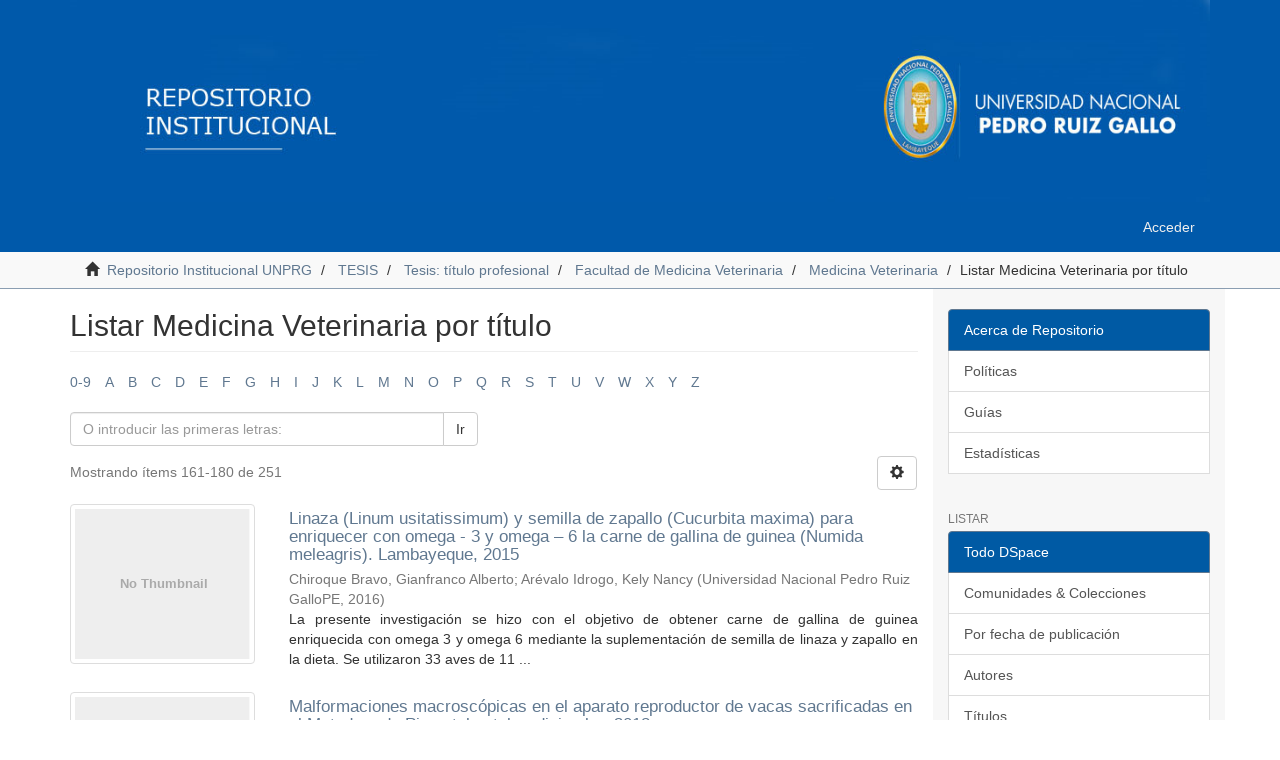

--- FILE ---
content_type: text/html;charset=utf-8
request_url: https://repositorio.unprg.edu.pe/handle/20.500.12893/675/browse?rpp=20&sort_by=1&type=title&etal=-1&starts_with=J&order=ASC
body_size: 9838
content:
<!DOCTYPE html>
            <!--[if lt IE 7]> <html class="no-js lt-ie9 lt-ie8 lt-ie7" lang="en"> <![endif]-->
            <!--[if IE 7]>    <html class="no-js lt-ie9 lt-ie8" lang="en"> <![endif]-->
            <!--[if IE 8]>    <html class="no-js lt-ie9" lang="en"> <![endif]-->
            <!--[if gt IE 8]><!--> <html class="no-js" lang="en"> <!--<![endif]-->
            <head><META http-equiv="Content-Type" content="text/html; charset=UTF-8">
<meta content="text/html; charset=UTF-8" http-equiv="Content-Type">
<meta content="IE=edge,chrome=1" http-equiv="X-UA-Compatible">
<meta content="width=device-width,initial-scale=1" name="viewport">
<link rel="shortcut icon" href="/themes/Mirage2/images/favicon.ico">
<link rel="apple-touch-icon" href="/themes/Mirage2/images/apple-touch-icon.png">
<meta name="Generator" content="DSpace 6.3">
<link href="/themes/Mirage2/styles/main.css" rel="stylesheet">
<link type="application/opensearchdescription+xml" rel="search" href="https://repositorio.unprg.edu.pe:443/open-search/description.xml" title="DSpace">
<script>
                //Clear default text of empty text areas on focus
                function tFocus(element)
                {
                if (element.value == ' '){element.value='';}
                }
                //Clear default text of empty text areas on submit
                function tSubmit(form)
                {
                var defaultedElements = document.getElementsByTagName("textarea");
                for (var i=0; i != defaultedElements.length; i++){
                if (defaultedElements[i].value == ' '){
                defaultedElements[i].value='';}}
                }
                //Disable pressing 'enter' key to submit a form (otherwise pressing 'enter' causes a submission to start over)
                function disableEnterKey(e)
                {
                var key;

                if(window.event)
                key = window.event.keyCode;     //Internet Explorer
                else
                key = e.which;     //Firefox and Netscape

                if(key == 13)  //if "Enter" pressed, then disable!
                return false;
                else
                return true;
                }
            </script><!--[if lt IE 9]>
                <script src="/themes/Mirage2/vendor/html5shiv/dist/html5shiv.js"> </script>
                <script src="/themes/Mirage2/vendor/respond/dest/respond.min.js"> </script>
                <![endif]--><script src="/themes/Mirage2/vendor/modernizr/modernizr.js"> </script>
<title>Listar Medicina Veterinaria por t&iacute;tulo </title>
</head><body>
<header>
<div role="navigation" class="navbar navbar-default navbar-static-top">
<div class="container">
<div class="navbar-header">
<button data-toggle="offcanvas" class="navbar-toggle" type="button"><span class="sr-only">Cambiar navegaci&oacute;n</span><span class="icon-bar"></span><span class="icon-bar"></span><span class="icon-bar"></span></button><a href="/"><img usemap="#escudo" style="display:block;height:auto;max-width:100%;" src="/themes/Mirage2/images/logounprg.png"></a>
<map name="escudo">
<area href="http://www.unprg.edu.pe" coords="700,0,1100,170" shape="rect">
</map>
<div class="navbar-header pull-right visible-xs hidden-sm hidden-md hidden-lg">
<ul class="nav nav-pills pull-left ">
<li>
<form method="get" action="/login" style="display: inline">
<button class="navbar-toggle navbar-link"><b aria-hidden="true" class="visible-xs glyphicon glyphicon-user"></b></button>
</form>
</li>
</ul>
</div>
</div>
<div class="navbar-header pull-right hidden-xs">
<ul class="nav navbar-nav pull-left"></ul>
<ul class="nav navbar-nav pull-left">
<li>
<a href="/login"><span class="hidden-xs">Acceder</span></a>
</li>
</ul>
<button type="button" class="navbar-toggle visible-sm" data-toggle="offcanvas"><span class="sr-only">Cambiar navegaci&oacute;n</span><span class="icon-bar"></span><span class="icon-bar"></span><span class="icon-bar"></span></button>
</div>
</div>
</div>
</header>
<div class="trail-wrapper hidden-print">
<div class="container">
<div class="row">
<div class="col-xs-12">
<div class="breadcrumb dropdown visible-xs">
<a data-toggle="dropdown" class="dropdown-toggle" role="button" href="#" id="trail-dropdown-toggle">Listar Medicina Veterinaria por t&iacute;tulo&nbsp;<b class="caret"></b></a>
<ul aria-labelledby="trail-dropdown-toggle" role="menu" class="dropdown-menu">
<li role="presentation">
<a role="menuitem" href="/"><i aria-hidden="true" class="glyphicon glyphicon-home"></i>&nbsp;
                        Repositorio Institucional UNPRG</a>
</li>
<li role="presentation">
<a role="menuitem" href="/handle/20.500.12893/9152">TESIS</a>
</li>
<li role="presentation">
<a role="menuitem" href="/handle/20.500.12893/632">Tesis: t&iacute;tulo profesional</a>
</li>
<li role="presentation">
<a role="menuitem" href="/handle/20.500.12893/646">Facultad de Medicina Veterinaria</a>
</li>
<li role="presentation">
<a role="menuitem" href="/handle/20.500.12893/675">Medicina Veterinaria</a>
</li>
<li role="presentation" class="disabled">
<a href="#" role="menuitem">Listar Medicina Veterinaria por t&iacute;tulo</a>
</li>
</ul>
</div>
<ul class="breadcrumb hidden-xs">
<li>
<i aria-hidden="true" class="glyphicon glyphicon-home"></i>&nbsp;
            <a href="/">Repositorio Institucional UNPRG</a>
</li>
<li>
<a href="/handle/20.500.12893/9152">TESIS</a>
</li>
<li>
<a href="/handle/20.500.12893/632">Tesis: t&iacute;tulo profesional</a>
</li>
<li>
<a href="/handle/20.500.12893/646">Facultad de Medicina Veterinaria</a>
</li>
<li>
<a href="/handle/20.500.12893/675">Medicina Veterinaria</a>
</li>
<li class="active">Listar Medicina Veterinaria por t&iacute;tulo</li>
</ul>
</div>
</div>
</div>
</div>
<div class="hidden" id="no-js-warning-wrapper">
<div id="no-js-warning">
<div class="notice failure">JavaScript is disabled for your browser. Some features of this site may not work without it.</div>
</div>
</div>
<div class="container" id="main-container">
<div class="row row-offcanvas row-offcanvas-right">
<div class="horizontal-slider clearfix">
<div class="col-xs-12 col-sm-12 col-md-9 main-content">
<div style="display: none" id="ds-search-option" class="ds-option-set"></div>
<div>
<h2 class="ds-div-head page-header first-page-header">Listar Medicina Veterinaria por t&iacute;tulo </h2>
<div id="aspect_artifactbrowser_ConfigurableBrowse_div_browse-by-title" class="ds-static-div primary">
<div class="ds-static-div browse-navigation-wrapper hidden-print">
<form id="aspect_artifactbrowser_ConfigurableBrowse_div_browse-navigation" class="ds-interactive-div secondary navigation" action="browse" method="post" onsubmit="javascript:tSubmit(this);">
<div class="ds-static-div row">
<div class="ds-static-div col-xs-4 col-sm-12">
<select class="ds-select-field form-control alphabet-select visible-xs alphabet-select visible-xs" name=""><option value="browse?rpp=20&amp;etal=-1&amp;sort_by=1&amp;type=title&amp;starts_with=0&amp;order=ASC">0-9</option><option value="browse?rpp=20&amp;etal=-1&amp;sort_by=1&amp;type=title&amp;starts_with=A&amp;order=ASC">A</option><option value="browse?rpp=20&amp;etal=-1&amp;sort_by=1&amp;type=title&amp;starts_with=B&amp;order=ASC">B</option><option value="browse?rpp=20&amp;etal=-1&amp;sort_by=1&amp;type=title&amp;starts_with=C&amp;order=ASC">C</option><option value="browse?rpp=20&amp;etal=-1&amp;sort_by=1&amp;type=title&amp;starts_with=D&amp;order=ASC">D</option><option value="browse?rpp=20&amp;etal=-1&amp;sort_by=1&amp;type=title&amp;starts_with=E&amp;order=ASC">E</option><option value="browse?rpp=20&amp;etal=-1&amp;sort_by=1&amp;type=title&amp;starts_with=F&amp;order=ASC">F</option><option value="browse?rpp=20&amp;etal=-1&amp;sort_by=1&amp;type=title&amp;starts_with=G&amp;order=ASC">G</option><option value="browse?rpp=20&amp;etal=-1&amp;sort_by=1&amp;type=title&amp;starts_with=H&amp;order=ASC">H</option><option value="browse?rpp=20&amp;etal=-1&amp;sort_by=1&amp;type=title&amp;starts_with=I&amp;order=ASC">I</option><option value="browse?rpp=20&amp;etal=-1&amp;sort_by=1&amp;type=title&amp;starts_with=J&amp;order=ASC">J</option><option value="browse?rpp=20&amp;etal=-1&amp;sort_by=1&amp;type=title&amp;starts_with=K&amp;order=ASC">K</option><option value="browse?rpp=20&amp;etal=-1&amp;sort_by=1&amp;type=title&amp;starts_with=L&amp;order=ASC">L</option><option value="browse?rpp=20&amp;etal=-1&amp;sort_by=1&amp;type=title&amp;starts_with=M&amp;order=ASC">M</option><option value="browse?rpp=20&amp;etal=-1&amp;sort_by=1&amp;type=title&amp;starts_with=N&amp;order=ASC">N</option><option value="browse?rpp=20&amp;etal=-1&amp;sort_by=1&amp;type=title&amp;starts_with=O&amp;order=ASC">O</option><option value="browse?rpp=20&amp;etal=-1&amp;sort_by=1&amp;type=title&amp;starts_with=P&amp;order=ASC">P</option><option value="browse?rpp=20&amp;etal=-1&amp;sort_by=1&amp;type=title&amp;starts_with=Q&amp;order=ASC">Q</option><option value="browse?rpp=20&amp;etal=-1&amp;sort_by=1&amp;type=title&amp;starts_with=R&amp;order=ASC">R</option><option value="browse?rpp=20&amp;etal=-1&amp;sort_by=1&amp;type=title&amp;starts_with=S&amp;order=ASC">S</option><option value="browse?rpp=20&amp;etal=-1&amp;sort_by=1&amp;type=title&amp;starts_with=T&amp;order=ASC">T</option><option value="browse?rpp=20&amp;etal=-1&amp;sort_by=1&amp;type=title&amp;starts_with=U&amp;order=ASC">U</option><option value="browse?rpp=20&amp;etal=-1&amp;sort_by=1&amp;type=title&amp;starts_with=V&amp;order=ASC">V</option><option value="browse?rpp=20&amp;etal=-1&amp;sort_by=1&amp;type=title&amp;starts_with=W&amp;order=ASC">W</option><option value="browse?rpp=20&amp;etal=-1&amp;sort_by=1&amp;type=title&amp;starts_with=X&amp;order=ASC">X</option><option value="browse?rpp=20&amp;etal=-1&amp;sort_by=1&amp;type=title&amp;starts_with=Y&amp;order=ASC">Y</option><option value="browse?rpp=20&amp;etal=-1&amp;sort_by=1&amp;type=title&amp;starts_with=Z&amp;order=ASC">Z</option></select>
<ul id="aspect_artifactbrowser_ConfigurableBrowse_list_jump-list" class="ds-simple-list alphabet list-inline hidden-xs">
<li class="ds-simple-list-item">
<a href="browse?rpp=20&etal=-1&sort_by=1&type=title&starts_with=0&order=ASC">0-9</a>
</li>
<li class="ds-simple-list-item">
<a href="browse?rpp=20&etal=-1&sort_by=1&type=title&starts_with=A&order=ASC">A</a>
</li>
<li class="ds-simple-list-item">
<a href="browse?rpp=20&etal=-1&sort_by=1&type=title&starts_with=B&order=ASC">B</a>
</li>
<li class="ds-simple-list-item">
<a href="browse?rpp=20&etal=-1&sort_by=1&type=title&starts_with=C&order=ASC">C</a>
</li>
<li class="ds-simple-list-item">
<a href="browse?rpp=20&etal=-1&sort_by=1&type=title&starts_with=D&order=ASC">D</a>
</li>
<li class="ds-simple-list-item">
<a href="browse?rpp=20&etal=-1&sort_by=1&type=title&starts_with=E&order=ASC">E</a>
</li>
<li class="ds-simple-list-item">
<a href="browse?rpp=20&etal=-1&sort_by=1&type=title&starts_with=F&order=ASC">F</a>
</li>
<li class="ds-simple-list-item">
<a href="browse?rpp=20&etal=-1&sort_by=1&type=title&starts_with=G&order=ASC">G</a>
</li>
<li class="ds-simple-list-item">
<a href="browse?rpp=20&etal=-1&sort_by=1&type=title&starts_with=H&order=ASC">H</a>
</li>
<li class="ds-simple-list-item">
<a href="browse?rpp=20&etal=-1&sort_by=1&type=title&starts_with=I&order=ASC">I</a>
</li>
<li class="ds-simple-list-item">
<a href="browse?rpp=20&etal=-1&sort_by=1&type=title&starts_with=J&order=ASC">J</a>
</li>
<li class="ds-simple-list-item">
<a href="browse?rpp=20&etal=-1&sort_by=1&type=title&starts_with=K&order=ASC">K</a>
</li>
<li class="ds-simple-list-item">
<a href="browse?rpp=20&etal=-1&sort_by=1&type=title&starts_with=L&order=ASC">L</a>
</li>
<li class="ds-simple-list-item">
<a href="browse?rpp=20&etal=-1&sort_by=1&type=title&starts_with=M&order=ASC">M</a>
</li>
<li class="ds-simple-list-item">
<a href="browse?rpp=20&etal=-1&sort_by=1&type=title&starts_with=N&order=ASC">N</a>
</li>
<li class="ds-simple-list-item">
<a href="browse?rpp=20&etal=-1&sort_by=1&type=title&starts_with=O&order=ASC">O</a>
</li>
<li class="ds-simple-list-item">
<a href="browse?rpp=20&etal=-1&sort_by=1&type=title&starts_with=P&order=ASC">P</a>
</li>
<li class="ds-simple-list-item">
<a href="browse?rpp=20&etal=-1&sort_by=1&type=title&starts_with=Q&order=ASC">Q</a>
</li>
<li class="ds-simple-list-item">
<a href="browse?rpp=20&etal=-1&sort_by=1&type=title&starts_with=R&order=ASC">R</a>
</li>
<li class="ds-simple-list-item">
<a href="browse?rpp=20&etal=-1&sort_by=1&type=title&starts_with=S&order=ASC">S</a>
</li>
<li class="ds-simple-list-item">
<a href="browse?rpp=20&etal=-1&sort_by=1&type=title&starts_with=T&order=ASC">T</a>
</li>
<li class="ds-simple-list-item">
<a href="browse?rpp=20&etal=-1&sort_by=1&type=title&starts_with=U&order=ASC">U</a>
</li>
<li class="ds-simple-list-item">
<a href="browse?rpp=20&etal=-1&sort_by=1&type=title&starts_with=V&order=ASC">V</a>
</li>
<li class="ds-simple-list-item">
<a href="browse?rpp=20&etal=-1&sort_by=1&type=title&starts_with=W&order=ASC">W</a>
</li>
<li class="ds-simple-list-item">
<a href="browse?rpp=20&etal=-1&sort_by=1&type=title&starts_with=X&order=ASC">X</a>
</li>
<li class="ds-simple-list-item">
<a href="browse?rpp=20&etal=-1&sort_by=1&type=title&starts_with=Y&order=ASC">Y</a>
</li>
<li class="ds-simple-list-item">
<a href="browse?rpp=20&etal=-1&sort_by=1&type=title&starts_with=Z&order=ASC">Z</a>
</li>
</ul>
</div>
<div class="ds-static-div col-xs-8 col-sm-12">
<div class="row">
<div class="col-xs-12 col-sm-6">
<p class="input-group">
<input id="aspect_artifactbrowser_ConfigurableBrowse_field_starts_with" class="ds-hidden-field form-control" name="starts_with" type="hidden" value="J" title="untranslated"><span class="input-group-btn"></span>
</p>
</div>
</div>
<div class="row">
<div class="col-xs-12 col-sm-6">
<p class="input-group">
<input id="aspect_artifactbrowser_ConfigurableBrowse_field_starts_with" class="ds-text-field form-control" placeholder="O introducir las primeras letras:" name="starts_with" type="text" value="" title="Listar &iacute;tems que empiezan con estas letras"><span class="input-group-btn"><button id="aspect_artifactbrowser_ConfigurableBrowse_field_submit" class="ds-button-field btn btn-default" name="submit" type="submit">Ir</button></span>
</p>
</div>
</div>
</div>
</div>
</form>
</div>
<form id="aspect_artifactbrowser_ConfigurableBrowse_div_browse-controls" class="ds-interactive-div browse controls hidden" action="browse?resetOffset=true" method="post" onsubmit="javascript:tSubmit(this);">
<p class="text-center text-muted">
<input id="aspect_artifactbrowser_ConfigurableBrowse_field_type" class="ds-hidden-field form-control" name="type" type="hidden" value="title">
</p>
<div class="row">
<div class="col-xs-12 col-sm-6">
<p class="input-group">
<input id="aspect_artifactbrowser_ConfigurableBrowse_field_starts_with" class="ds-hidden-field form-control" name="starts_with" type="hidden" value="J" title="untranslated"><span class="input-group-btn"></span>
</p>
</div>
</div>
<p class="text-center text-muted">Ordenar por:</p>
<p class="text-center text-muted">
<select id="aspect_artifactbrowser_ConfigurableBrowse_field_sort_by" class="ds-select-field form-control" name="sort_by"><option value="1" selected>t&iacute;tulo</option><option value="2">fecha de publicaci&oacute;n</option><option value="3">fecha de env&iacute;o</option></select>
</p>
<p class="text-center text-muted">Orden:</p>
<p class="text-center text-muted">
<select id="aspect_artifactbrowser_ConfigurableBrowse_field_order" class="ds-select-field form-control" name="order"><option value="ASC" selected>ascendente</option><option value="DESC">descendente</option></select>
</p>
<p class="text-center text-muted">Resultados:</p>
<p class="text-center text-muted">
<select id="aspect_artifactbrowser_ConfigurableBrowse_field_rpp" class="ds-select-field form-control" name="rpp"><option value="5">5</option><option value="10">10</option><option value="20" selected>20</option><option value="40">40</option><option value="60">60</option><option value="80">80</option><option value="100">100</option></select>
</p>
<p class="text-center text-muted">
<button id="aspect_artifactbrowser_ConfigurableBrowse_field_update" class="ds-button-field btn btn-default" name="update" type="submit">Modificar</button>
</p>
</form>
<div class="pagination-simple clearfix top">
<div class="row">
<div class="col-xs-10">
<p class="pagination-info">Mostrando &iacute;tems 161-180 de 251</p>
</div>
<div class="col-xs-2">
<div class="btn-group sort-options-menu pull-right">
<button data-toggle="dropdown" class="btn btn-default dropdown-toggle"><span aria-hidden="true" class="glyphicon glyphicon-cog"></span></button>
<ul role="menu" class="dropdown-menu pull-right">
<li class="dropdown-header"></li>
<li>
<a data-name="sort_by" data-returnvalue="1" href="#"><span aria-hidden="true" class="glyphicon glyphicon-ok btn-xs active"></span>t&iacute;tulo</a>
</li>
<li>
<a data-name="sort_by" data-returnvalue="2" href="#"><span aria-hidden="true" class="glyphicon glyphicon-ok btn-xs invisible"></span>fecha de publicaci&oacute;n</a>
</li>
<li>
<a data-name="sort_by" data-returnvalue="3" href="#"><span aria-hidden="true" class="glyphicon glyphicon-ok btn-xs invisible"></span>fecha de env&iacute;o</a>
</li>
<li class="divider"></li>
<li class="dropdown-header"></li>
<li>
<a data-name="order" data-returnvalue="ASC" href="#"><span aria-hidden="true" class="glyphicon glyphicon-ok btn-xs active"></span>ascendente</a>
</li>
<li>
<a data-name="order" data-returnvalue="DESC" href="#"><span aria-hidden="true" class="glyphicon glyphicon-ok btn-xs invisible"></span>descendente</a>
</li>
<li class="divider"></li>
<li class="dropdown-header"></li>
<li>
<a data-name="rpp" data-returnvalue="5" href="#"><span aria-hidden="true" class="glyphicon glyphicon-ok btn-xs invisible"></span>5</a>
</li>
<li>
<a data-name="rpp" data-returnvalue="10" href="#"><span aria-hidden="true" class="glyphicon glyphicon-ok btn-xs invisible"></span>10</a>
</li>
<li>
<a data-name="rpp" data-returnvalue="20" href="#"><span aria-hidden="true" class="glyphicon glyphicon-ok btn-xs active"></span>20</a>
</li>
<li>
<a data-name="rpp" data-returnvalue="40" href="#"><span aria-hidden="true" class="glyphicon glyphicon-ok btn-xs invisible"></span>40</a>
</li>
<li>
<a data-name="rpp" data-returnvalue="60" href="#"><span aria-hidden="true" class="glyphicon glyphicon-ok btn-xs invisible"></span>60</a>
</li>
<li>
<a data-name="rpp" data-returnvalue="80" href="#"><span aria-hidden="true" class="glyphicon glyphicon-ok btn-xs invisible"></span>80</a>
</li>
<li>
<a data-name="rpp" data-returnvalue="100" href="#"><span aria-hidden="true" class="glyphicon glyphicon-ok btn-xs invisible"></span>100</a>
</li>
</ul>
</div>
</div>
</div>
</div>
<ul class="ds-artifact-list list-unstyled"></ul>
<div id="aspect_artifactbrowser_ConfigurableBrowse_div_browse-by-title-results" class="ds-static-div primary">
<ul class="ds-artifact-list list-unstyled">
<!-- External Metadata URL: cocoon://metadata/handle/20.500.12893/8885/mets.xml?sections=dmdSec,fileSec&fileGrpTypes=THUMBNAIL-->
<li class="ds-artifact-item odd">
<div class="item-wrapper row">
<div class="col-sm-3 hidden-xs">
<div class="thumbnail artifact-preview">
<a href="/handle/20.500.12893/8885" class="image-link"><img alt="Thumbnail" class="img-thumbnail" data-src="holder.js/100%x160/text:No Thumbnail"></a>
</div>
</div>
<div class="col-sm-9">
<div class="artifact-description">
<h4 class="artifact-title">
<a href="/handle/20.500.12893/8885">Linaza (Linum usitatissimum) y semilla de zapallo (Cucurbita maxima) para enriquecer con omega - 3 y omega &ndash; 6 la carne de gallina de guinea (Numida meleagris). Lambayeque, 2015</a><span class="Z3988" title="ctx_ver=Z39.88-2004&amp;rft_val_fmt=info%3Aofi%2Ffmt%3Akev%3Amtx%3Adc&amp;rft_id=https%3A%2F%2Fhdl.handle.net%2F20.500.12893%2F8885&amp;rfr_id=info%3Asid%2Fdspace.org%3Arepository&amp;rft.degree=M%C3%A9dico+%28a%29+Veterinario+%28a%29&amp;rft.degree=Universidad+Nacional+Pedro+Ruiz+Gallo.+Facultad+de+Medicina+Veterinaria&amp;rft.degree=Medicina+Veterinaria">
                    ﻿ 
                </span>
</h4>
<div class="artifact-info">
<span class="author h4"><small><span>Chiroque Bravo, Gianfranco Alberto</span>; <span>Ar&eacute;valo Idrogo, Kely Nancy</span></small></span> <span class="publisher-date h4"><small>(<span class="publisher">Universidad Nacional Pedro Ruiz GalloPE</span>, <span class="date">2016</span>)</small></span>
</div>
<div class="artifact-abstract">La presente investigaci&oacute;n se hizo con el objetivo de obtener carne de gallina de guinea enriquecida con omega 3 y omega 6 mediante la suplementaci&oacute;n de semilla de linaza y zapallo en la dieta. Se utilizaron 33 aves de 11 ...</div>
</div>
</div>
</div>
</li>
<!-- External Metadata URL: cocoon://metadata/handle/20.500.12893/12137/mets.xml?sections=dmdSec,fileSec&fileGrpTypes=THUMBNAIL-->
<li class="ds-artifact-item even">
<div class="item-wrapper row">
<div class="col-sm-3 hidden-xs">
<div class="thumbnail artifact-preview">
<a href="/handle/20.500.12893/12137" class="image-link"><img alt="Thumbnail" class="img-thumbnail" data-src="holder.js/100%x160/text:No Thumbnail"></a>
</div>
</div>
<div class="col-sm-9">
<div class="artifact-description">
<h4 class="artifact-title">
<a href="/handle/20.500.12893/12137">Malformaciones macrosc&oacute;picas en el aparato reproductor de vacas sacrificadas en el Matadero de Pimentel octubre diciembre 2018</a><span class="Z3988" title="ctx_ver=Z39.88-2004&amp;rft_val_fmt=info%3Aofi%2Ffmt%3Akev%3Amtx%3Adc&amp;rft_id=https%3A%2F%2Fhdl.handle.net%2F20.500.12893%2F12137&amp;rfr_id=info%3Asid%2Fdspace.org%3Arepository&amp;rft.degree=Medico+Veterinario&amp;rft.degree=Universidad+Nacional+Pedro+Ruiz+Gallo.+Facultad+de+Medicina+Veterinaria&amp;rft.degree=Medicina+Veterinaria&amp;rft.author=16592936&amp;rft.advisor=16724468&amp;rft.advisor=https%3A%2F%2Forcid.org%2F0000-0002-2395-729X">
                    ﻿ 
                </span>
</h4>
<div class="artifact-info">
<span class="author h4"><small><span>Castro Garc&iacute;a, Ulises</span></small></span> <span class="publisher-date h4"><small>(<span class="publisher">Universidad Nacional Pedro Ruiz GalloPE</span>, <span class="date">2023-06-13</span>)</small></span>
</div>
<div class="artifact-abstract">El presente estudio se realiz&oacute; con el objetivo de Reconocer las malformaciones&#13;
macrosc&oacute;picas en el aparato reproductor de las vacas sacrificadas en el Matadero de&#13;
Pimentel. El estudio se llev&oacute; a cabo en el matadero de ...</div>
</div>
</div>
</div>
</li>
<!-- External Metadata URL: cocoon://metadata/handle/20.500.12893/78/mets.xml?sections=dmdSec,fileSec&fileGrpTypes=THUMBNAIL-->
<li class="ds-artifact-item odd">
<div class="item-wrapper row">
<div class="col-sm-3 hidden-xs">
<div class="thumbnail artifact-preview">
<a href="/handle/20.500.12893/78" class="image-link"><img alt="Thumbnail" class="img-thumbnail" data-src="holder.js/100%x160/text:No Thumbnail"></a>
</div>
</div>
<div class="col-sm-9">
<div class="artifact-description">
<h4 class="artifact-title">
<a href="/handle/20.500.12893/78">Manejo de perros en las pr&aacute;cticas de estudio en la formaci&oacute;n profesional del futuro m&eacute;dico veterinario de la Facultad de Medicina Veterinaria - Universidad Nacional "Pedro Ru&iacute;z Gallo" de Lambayeque" - 2014</a><span class="Z3988" title="ctx_ver=Z39.88-2004&amp;rft_val_fmt=info%3Aofi%2Ffmt%3Akev%3Amtx%3Adc&amp;rft_id=BC-TES-3710&amp;rft_id=https%3A%2F%2Fhdl.handle.net%2F20.500.12893%2F78&amp;rfr_id=info%3Asid%2Fdspace.org%3Arepository&amp;rft.degree=M%C3%A9dico+Veterinario&amp;rft.degree=Universidad+Nacional+Pedro+Ruiz+Gallo.+Facultad+de+Medicina+Veterinaria&amp;rft.degree=Medicina+Veterinaria">
                    ﻿ 
                </span>
</h4>
<div class="artifact-info">
<span class="author h4"><small><span>Herrera P&eacute;rez, Joseph Wilder</span></small></span> <span class="publisher-date h4"><small>(<span class="publisher">Universidad Nacional Pedro Ruiz GalloPE</span>, <span class="date">2015</span>)</small></span>
</div>
<div class="artifact-abstract">El presente trabajo de investigaci&oacute;n se realiz&oacute;, con el objetivo de determinar c&oacute;mo es el manejo de los perros en las pr&aacute;cticas de estudio forroaci&oacute;n del futuro M&eacute;dico Veterinario en la facultad de medicina veterinaria de ...</div>
</div>
</div>
</div>
</li>
<!-- External Metadata URL: cocoon://metadata/handle/20.500.12893/942/mets.xml?sections=dmdSec,fileSec&fileGrpTypes=THUMBNAIL-->
<li class="ds-artifact-item even">
<div class="item-wrapper row">
<div class="col-sm-3 hidden-xs">
<div class="thumbnail artifact-preview">
<a href="/handle/20.500.12893/942" class="image-link"><img alt="Thumbnail" class="img-thumbnail" data-src="holder.js/100%x160/text:No Thumbnail"></a>
</div>
</div>
<div class="col-sm-9">
<div class="artifact-description">
<h4 class="artifact-title">
<a href="/handle/20.500.12893/942">Nivel de conocimiento en Reanimaci&oacute;n Cardiopulmonar B&aacute;sica en Policias - Chiclayo - Noviembre 2016 - Febrero 2017</a><span class="Z3988" title="ctx_ver=Z39.88-2004&amp;rft_val_fmt=info%3Aofi%2Ffmt%3Akev%3Amtx%3Adc&amp;rft_id=https%3A%2F%2Fhdl.handle.net%2F20.500.12893%2F942&amp;rfr_id=info%3Asid%2Fdspace.org%3Arepository&amp;rft.degree=M%C3%A9dico+Cirujano&amp;rft.degree=Universidad+Nacional+Pedro+Ruiz+Gallo.+Facultad+de+Medicina+Humana&amp;rft.degree=Medicina+Humana">
                    ﻿ 
                </span>
</h4>
<div class="artifact-info">
<span class="author h4"><small><span>Hinostroza Huaman, Alex</span>; <span>Herrera Cercado, Luis</span></small></span> <span class="publisher-date h4"><small>(<span class="publisher">Universidad Nacional Pedro Ruiz GalloPE</span>, <span class="date">2017-03-28</span>)</small></span>
</div>
<div class="artifact-abstract">OBJETIVO: La presente investigaci&oacute;n fue valorar el nivel de conocimientos en reanimaci&oacute;n cardiopulmonar b&aacute;sica (RCPB) paducativa. MATERIAL Y METODOS: Estudio prospectivo, longitudinal en 150 polic&iacute;as del servicio de Radio ...</div>
</div>
</div>
</div>
</li>
<!-- External Metadata URL: cocoon://metadata/handle/20.500.12893/14590/mets.xml?sections=dmdSec,fileSec&fileGrpTypes=THUMBNAIL-->
<li class="ds-artifact-item odd">
<div class="item-wrapper row">
<div class="col-sm-3 hidden-xs">
<div class="thumbnail artifact-preview">
<a href="/handle/20.500.12893/14590" class="image-link"><img alt="Thumbnail" class="img-thumbnail" data-src="holder.js/100%x160/text:No Thumbnail"></a>
</div>
</div>
<div class="col-sm-9">
<div class="artifact-description">
<h4 class="artifact-title">
<a href="/handle/20.500.12893/14590">Nivel de conocimientos y actitudes en la asistencia m&eacute;dica sobre el manejo del dolor postquir&uacute;rgico de perros del  distrito de Chiclayo 2023</a><span class="Z3988" title="ctx_ver=Z39.88-2004&amp;rft_val_fmt=info%3Aofi%2Ffmt%3Akev%3Amtx%3Adc&amp;rft_id=https%3A%2F%2Fhdl.handle.net%2F20.500.12893%2F14590&amp;rfr_id=info%3Asid%2Fdspace.org%3Arepository&amp;rft.degree=M%C3%A9dica+Veterinaria&amp;rft.degree=Universidad+Nacional+Pedro+Ruiz+Gallo+-+Facultad+de+Medicina+Veterinaria&amp;rft.degree=Medicina+Veterinaria&amp;rft.author=76858331&amp;rft.advisor=16533586">
                    ﻿ 
                </span>
</h4>
<div class="artifact-info">
<span class="author h4"><small><span>Kayajuis Cruz, Judith Johana</span></small></span> <span class="publisher-date h4"><small>(<span class="publisher">Universidad Nacional Pedro Ruiz GalloPE</span>, <span class="date">2025-02-16</span>)</small></span>
</div>
<div class="artifact-abstract">El dolor posquir&uacute;rgico es una respuesta dolorosa tras una cirug&iacute;a, causada por lesiones&#13;
en tejidos, inflamaci&oacute;n o la reparaci&oacute;n de estructuras. Es fundamental que los veterinarios&#13;
manejen adecuadamente este dolor para ...</div>
</div>
</div>
</div>
</li>
<!-- External Metadata URL: cocoon://metadata/handle/20.500.12893/2552/mets.xml?sections=dmdSec,fileSec&fileGrpTypes=THUMBNAIL-->
<li class="ds-artifact-item even">
<div class="item-wrapper row">
<div class="col-sm-3 hidden-xs">
<div class="thumbnail artifact-preview">
<a href="/handle/20.500.12893/2552" class="image-link"><img alt="Thumbnail" class="img-thumbnail" data-src="holder.js/100%x160/text:No Thumbnail"></a>
</div>
</div>
<div class="col-sm-9">
<div class="artifact-description">
<h4 class="artifact-title">
<a href="/handle/20.500.12893/2552">Niveles de F&oacute;sforo en Suero y su Relaci&oacute;n  con la Producci&oacute;n Lechera en Vacas del Caser&iacute;o &ldquo;El Gallito&rdquo;, Distrito de San Jos&eacute;, Provincia de Lambayeque</a><span class="Z3988" title="ctx_ver=Z39.88-2004&amp;rft_val_fmt=info%3Aofi%2Ffmt%3Akev%3Amtx%3Adc&amp;rft_id=https%3A%2F%2Fhdl.handle.net%2F20.500.12893%2F2552&amp;rfr_id=info%3Asid%2Fdspace.org%3Arepository&amp;rft.degree=M%C3%A9dico+Veterinario&amp;rft.degree=Universidad+Nacional+Pedro+Ruiz+Gallo.+Facultad+de+Medicina+Veterinaria&amp;rft.degree=Veterinaria">
                    ﻿ 
                </span>
</h4>
<div class="artifact-info">
<span class="author h4"><small><span>V&aacute;squez Mora, Kelly Melva</span></small></span> <span class="publisher-date h4"><small>(<span class="publisher">Universidad Nacional Pedro Ruiz GalloPE</span>, <span class="date">2018</span>)</small></span>
</div>
<div class="artifact-abstract">El presente estudio se realiz&oacute; con la finalidad de determinar el f&oacute;sforo s&eacute;rico y&#13;
su relaci&oacute;n con el nivel de producci&oacute;n de leche en vacas del centro poblado &ldquo;El&#13;
Gallito&rdquo;, distrito de San Jos&eacute;, Provincia de Lambayeque, ...</div>
</div>
</div>
</div>
</li>
<!-- External Metadata URL: cocoon://metadata/handle/20.500.12893/545/mets.xml?sections=dmdSec,fileSec&fileGrpTypes=THUMBNAIL-->
<li class="ds-artifact-item odd">
<div class="item-wrapper row">
<div class="col-sm-3 hidden-xs">
<div class="thumbnail artifact-preview">
<a href="/handle/20.500.12893/545" class="image-link"><img alt="Thumbnail" class="img-thumbnail" data-src="holder.js/100%x160/text:No Thumbnail"></a>
</div>
</div>
<div class="col-sm-9">
<div class="artifact-description">
<h4 class="artifact-title">
<a href="/handle/20.500.12893/545">Niveles de harina de pituca (Colocasia esculenta) en raciones de crecimiento - engorde en cuyes criollos (Cavia porcellus)</a><span class="Z3988" title="ctx_ver=Z39.88-2004&amp;rft_val_fmt=info%3Aofi%2Ffmt%3Akev%3Amtx%3Adc&amp;rft_id=BC-TES-4521&amp;rft_id=https%3A%2F%2Fhdl.handle.net%2F20.500.12893%2F545&amp;rfr_id=info%3Asid%2Fdspace.org%3Arepository&amp;rft.degree=M%C3%A9dico+Veterinario&amp;rft.degree=Universidad+Nacional+Pedro+Ruiz+Gallo.+Facultad+de+Medicina+Veterinaria&amp;rft.degree=Medicina+Veterinaria">
                    ﻿ 
                </span>
</h4>
<div class="artifact-info">
<span class="author h4"><small><span>Perales Fern&aacute;ndez, Kendy Nataly</span></small></span> <span class="publisher-date h4"><small>(<span class="publisher">Universidad Nacional Pedro Ruiz GalloPE</span>, <span class="date">2016</span>)</small></span>
</div>
<div class="artifact-abstract">En un sistema de crianza familiar, situado en la ciudad de San Luis de Lucma, 60 cuyes criollos destetados de 21 d&iacute;as de edad, con un peso promedio inicial 309.48 gr, estad&iacute;sticamente homog&eacute;neos, fueron empleados para ...</div>
</div>
</div>
</div>
</li>
<!-- External Metadata URL: cocoon://metadata/handle/20.500.12893/3471/mets.xml?sections=dmdSec,fileSec&fileGrpTypes=THUMBNAIL-->
<li class="ds-artifact-item even">
<div class="item-wrapper row">
<div class="col-sm-3 hidden-xs">
<div class="thumbnail artifact-preview">
<a href="/handle/20.500.12893/3471" class="image-link"><img alt="Thumbnail" class="img-thumbnail" data-src="holder.js/100%x160/text:No Thumbnail"></a>
</div>
</div>
<div class="col-sm-9">
<div class="artifact-description">
<h4 class="artifact-title">
<a href="/handle/20.500.12893/3471">Niveles s&eacute;ricos de Ca y P en ganado bovino lechero criado extensivamente en el caser&iacute;o el Progreso Distrito de Jayanca.</a><span class="Z3988" title="ctx_ver=Z39.88-2004&amp;rft_val_fmt=info%3Aofi%2Ffmt%3Akev%3Amtx%3Adc&amp;rft_id=https%3A%2F%2Fhdl.handle.net%2F20.500.12893%2F3471&amp;rfr_id=info%3Asid%2Fdspace.org%3Arepository&amp;rft.degree=M%C3%A9dico+Veterinaria&amp;rft.degree=Universidad+Nacional+Pedro+Ruiz+Gallo.+Facultad+de+Medicina+Veterinaria&amp;rft.degree=Medicina+Veterinaria">
                    ﻿ 
                </span>
</h4>
<div class="artifact-info">
<span class="author h4"><small><span>Ruiz Peralta, Delia</span></small></span> <span class="publisher-date h4"><small>(<span class="publisher">Universidad Nacional Pedro Ruiz GalloPE</span>, <span class="date">2019</span>)</small></span>
</div>
<div class="artifact-abstract">Con el objetivo de determinar los niveles s&eacute;ricos de Ca y P en ganado bovino lechero criado&#13;
extensivamente en el caser&iacute;o el progreso Distrito de Jayanca, considerando la edad, raza,&#13;
n&uacute;mero de partos y tercio de producci&oacute;n, ...</div>
</div>
</div>
</div>
</li>
<!-- External Metadata URL: cocoon://metadata/handle/20.500.12893/10840/mets.xml?sections=dmdSec,fileSec&fileGrpTypes=THUMBNAIL-->
<li class="ds-artifact-item odd">
<div class="item-wrapper row">
<div class="col-sm-3 hidden-xs">
<div class="thumbnail artifact-preview">
<a href="/handle/20.500.12893/10840" class="image-link"><img alt="Thumbnail" class="img-thumbnail" data-src="holder.js/100%x160/text:No Thumbnail"></a>
</div>
</div>
<div class="col-sm-9">
<div class="artifact-description">
<h4 class="artifact-title">
<a href="/handle/20.500.12893/10840">Niveles s&eacute;ricos de inmunoglobulinas en relaci&oacute;n con la incidencia de neumon&iacute;as, diarreas y ganancia de peso en terneras Holstein. Establo Monteverde &ndash; La Libertad 2018.</a><span class="Z3988" title="ctx_ver=Z39.88-2004&amp;rft_val_fmt=info%3Aofi%2Ffmt%3Akev%3Amtx%3Adc&amp;rft_id=https%3A%2F%2Fhdl.handle.net%2F20.500.12893%2F10840&amp;rfr_id=info%3Asid%2Fdspace.org%3Arepository&amp;rft.degree=Medica+Veterinaria&amp;rft.degree=Universidad+Nacional+Pedro+Ruiz+Gallo.+Facultad+de+Medicina+Veterinaria&amp;rft.degree=Medicina+Veterinaria&amp;rft.author=44131978&amp;rft.advisor=16720594&amp;rft.advisor=Https%3A%2F%2Forcid.org%2F00+00-0001-8826-2758">
                    ﻿ 
                </span>
</h4>
<div class="artifact-info">
<span class="author h4"><small><span>L&oacute;pez Lau Laura de la Francesca</span></small></span> <span class="publisher-date h4"><small>(<span class="publisher">Universidad Nacional Pedro Ruiz GalloPE</span>, <span class="date">2019</span>)</small></span>
</div>
<div class="artifact-abstract">En la b&uacute;squeda de conseguir mejores vacas productoras y reproductoras a una edad m&aacute;s temprana y con unas buenas cr&iacute;as, en el establo lechero Monteverde del distrito de&#13;
Jequetepeque, provincia de Pacasmayo, departamento ...</div>
</div>
</div>
</div>
</li>
<!-- External Metadata URL: cocoon://metadata/handle/20.500.12893/4552/mets.xml?sections=dmdSec,fileSec&fileGrpTypes=THUMBNAIL-->
<li class="ds-artifact-item even">
<div class="item-wrapper row">
<div class="col-sm-3 hidden-xs">
<div class="thumbnail artifact-preview">
<a href="/handle/20.500.12893/4552" class="image-link"><img alt="Thumbnail" class="img-thumbnail" data-src="holder.js/100%x160/text:No Thumbnail"></a>
</div>
</div>
<div class="col-sm-9">
<div class="artifact-description">
<h4 class="artifact-title">
<a href="/handle/20.500.12893/4552">Noni (Morinda citrifolia) en la dieta de pollos de carne en Utcubamba, regi&oacute;n Amazonas</a><span class="Z3988" title="ctx_ver=Z39.88-2004&amp;rft_val_fmt=info%3Aofi%2Ffmt%3Akev%3Amtx%3Adc&amp;rft_id=https%3A%2F%2Fhdl.handle.net%2F20.500.12893%2F4552&amp;rfr_id=info%3Asid%2Fdspace.org%3Arepository&amp;rft.degree=Ingeniero+Zootecnista&amp;rft.degree=Universidad+Nacional+Pedro+Ruiz+Gallo.+Facultad+de+Ingenier%C3%ADa+Zootecnia&amp;rft.degree=Zootecnia">
                    ﻿ 
                </span>
</h4>
<div class="artifact-info">
<span class="author h4"><small><span>Cervera V&aacute;squez, Johan</span></small></span> <span class="publisher-date h4"><small>(<span class="publisher">Universidad Nacional Pedro Ruiz GalloPE</span>, <span class="date">2019-06-21</span>)</small></span>
</div>
<div class="artifact-abstract">Una de las especies vegetales con mayores propiedades nutrac&eacute;uticas es el Noni,&#13;
habi&eacute;ndose desarrollado abundante investigaci&oacute;n para su aplicaci&oacute;n en seres humanos,&#13;
pero es escasa aquella realizada para determinar su ...</div>
</div>
</div>
</div>
</li>
<!-- External Metadata URL: cocoon://metadata/handle/20.500.12893/7912/mets.xml?sections=dmdSec,fileSec&fileGrpTypes=THUMBNAIL-->
<li class="ds-artifact-item odd">
<div class="item-wrapper row">
<div class="col-sm-3 hidden-xs">
<div class="thumbnail artifact-preview">
<a href="/handle/20.500.12893/7912" class="image-link"><img alt="Thumbnail" class="img-thumbnail" data-src="holder.js/100%x160/text:No Thumbnail"></a>
</div>
</div>
<div class="col-sm-9">
<div class="artifact-description">
<h4 class="artifact-title">
<a href="/handle/20.500.12893/7912">Par&aacute;metros hematol&oacute;gicos en equinos (Equus Caballus) pertenecientes a la Asociaci&oacute;n de Criadores y  Propietarios del Caballo Peruano de Paso de Lambayeque</a><span class="Z3988" title="ctx_ver=Z39.88-2004&amp;rft_val_fmt=info%3Aofi%2Ffmt%3Akev%3Amtx%3Adc&amp;rft_id=https%3A%2F%2Fhdl.handle.net%2F20.500.12893%2F7912&amp;rfr_id=info%3Asid%2Fdspace.org%3Arepository&amp;rft.degree=M%C3%A9dica+Veterinaria&amp;rft.degree=Universidad+Nacional+Pedro+Ruiz+Gallo.+Facultad+de+Medicina+Veterinaria&amp;rft.degree=Medicina+Veterinaria">
                    ﻿ 
                </span>
</h4>
<div class="artifact-info">
<span class="author h4"><small><span>Montalv&aacute;n Dami&aacute;n, Paola Antonella</span>; <span>Rojas Risco, Liliana Libertad</span></small></span> <span class="publisher-date h4"><small>(<span class="publisher">Universidad Nacional Pedro Ruiz GalloPE</span>, <span class="date">2019-12-03</span>)</small></span>
</div>
<div class="artifact-abstract">El presente trabajo de investigaci&oacute;n fue ejecutado durante los meses de febrero a mayo del &#13;
a&ntilde;o 2019, con el objetivo de determinar los par&aacute;metros hematol&oacute;gicos en equinos (equus &#13;
caballus) machos y hembras pertenecientes ...</div>
</div>
</div>
</div>
</li>
<!-- External Metadata URL: cocoon://metadata/handle/20.500.12893/8403/mets.xml?sections=dmdSec,fileSec&fileGrpTypes=THUMBNAIL-->
<li class="ds-artifact-item even">
<div class="item-wrapper row">
<div class="col-sm-3 hidden-xs">
<div class="thumbnail artifact-preview">
<a href="/handle/20.500.12893/8403" class="image-link"><img alt="Thumbnail" class="img-thumbnail" data-src="holder.js/100%x160/text:No Thumbnail"></a>
</div>
</div>
<div class="col-sm-9">
<div class="artifact-description">
<h4 class="artifact-title">
<a href="/handle/20.500.12893/8403">Percepci&oacute;n de la poblaci&oacute;n sobre la ilegalidad del tr&aacute;fico, tenencia y uso de subproductos de los animales silvestres en Chiclayo, 2109</a><span class="Z3988" title="ctx_ver=Z39.88-2004&amp;rft_val_fmt=info%3Aofi%2Ffmt%3Akev%3Amtx%3Adc&amp;rft_id=https%3A%2F%2Fhdl.handle.net%2F20.500.12893%2F8403&amp;rfr_id=info%3Asid%2Fdspace.org%3Arepository&amp;rft.degree=M%C3%A9dico+Veterinaria&amp;rft.degree=Universidad+Nacional+Pedro+Ruiz+Gallo.+Facultad+de+Medicina+Veterinaria&amp;rft.degree=Medicina+Veterinaria">
                    ﻿ 
                </span>
</h4>
<div class="artifact-info">
<span class="author h4"><small><span>Burga Pasapera, Jos&eacute; Francisco de Jes&uacute;s</span></small></span> <span class="publisher-date h4"><small>(<span class="publisher">Universidad Nacional Pedro Ruiz GalloPE</span>, <span class="date">2020-03-02</span>)</small></span>
</div>
<div class="artifact-abstract">El presente trabajo de investigaci&oacute;n, fue realizado en la ciudad de Chiclayo, entre agosto y&#13;
diciembre del presente a&ntilde;o. Cuyo objetivo fue establecer la Percepci&oacute;n de la Poblaci&oacute;n sobre&#13;
la Ilegalidad del Tr&aacute;fico, Tenencia ...</div>
</div>
</div>
</div>
</li>
<!-- External Metadata URL: cocoon://metadata/handle/20.500.12893/1265/mets.xml?sections=dmdSec,fileSec&fileGrpTypes=THUMBNAIL-->
<li class="ds-artifact-item odd">
<div class="item-wrapper row">
<div class="col-sm-3 hidden-xs">
<div class="thumbnail artifact-preview">
<a href="/handle/20.500.12893/1265" class="image-link"><img alt="Thumbnail" class="img-thumbnail" data-src="holder.js/100%x160/text:No Thumbnail"></a>
</div>
</div>
<div class="col-sm-9">
<div class="artifact-description">
<h4 class="artifact-title">
<a href="/handle/20.500.12893/1265">Perfil de las Proteinas Sanguineas en Perros Positivos con Ehrlichia Canis Agosto 2015. Febrero 2016, Ciudad de Chiclayo departamento de Lambayeque</a><span class="Z3988" title="ctx_ver=Z39.88-2004&amp;rft_val_fmt=info%3Aofi%2Ffmt%3Akev%3Amtx%3Adc&amp;rft_id=https%3A%2F%2Fhdl.handle.net%2F20.500.12893%2F1265&amp;rfr_id=info%3Asid%2Fdspace.org%3Arepository&amp;rft.degree=M%C3%A9dico+Veterinario&amp;rft.degree=Universidad+Nacional+Pedro+Ruiz+Gallo.+Facultad+de+Medicina+Veterinaria&amp;rft.degree=Medicina+Veterinaria">
                    ﻿ 
                </span>
</h4>
<div class="artifact-info">
<span class="author h4"><small><span>Siad&eacute;n  Paiva, Mireylle  Giset</span></small></span> <span class="publisher-date h4"><small>(<span class="publisher">Universidad Nacional Pedro Ruiz GalloPE</span>, <span class="date">2017-10-13</span>)</small></span>
</div>
<div class="artifact-abstract">La presente investigaci&oacute;n denominada &ldquo;Perfil de las prote&iacute;nas sangu&iacute;neas en perros positivos con Ehrlichia canis, Agosto 2015 &ndash; Febrero 2016, ciudad de Chiclayo, departamento de Lambayeque&rdquo;, se centr&oacute; en corroborar si las ...</div>
</div>
</div>
</div>
</li>
<!-- External Metadata URL: cocoon://metadata/handle/20.500.12893/198/mets.xml?sections=dmdSec,fileSec&fileGrpTypes=THUMBNAIL-->
<li class="ds-artifact-item even">
<div class="item-wrapper row">
<div class="col-sm-3 hidden-xs">
<div class="thumbnail artifact-preview">
<a href="/handle/20.500.12893/198" class="image-link"><img alt="Thumbnail" class="img-thumbnail" data-src="holder.js/100%x160/text:No Thumbnail"></a>
</div>
</div>
<div class="col-sm-9">
<div class="artifact-description">
<h4 class="artifact-title">
<a href="/handle/20.500.12893/198">Perfil enzim&aacute;tico sangu&iacute;neo en perros positivos a Ehrlichiosis canina en el distrito de Chiclayo</a><span class="Z3988" title="ctx_ver=Z39.88-2004&amp;rft_val_fmt=info%3Aofi%2Ffmt%3Akev%3Amtx%3Adc&amp;rft_id=BC-TES-4005&amp;rft_id=https%3A%2F%2Fhdl.handle.net%2F20.500.12893%2F198&amp;rfr_id=info%3Asid%2Fdspace.org%3Arepository&amp;rft.degree=M%C3%A9dico+Veterinario&amp;rft.degree=Universidad+Nacional+Pedro+Ruiz+Gallo.+Facultad+de+Medicina+Veterinaria&amp;rft.degree=Medicina+Veterinaria">
                    ﻿ 
                </span>
</h4>
<div class="artifact-info">
<span class="author h4"><small><span>Garc&iacute;a Fern&aacute;ndez, Yaquilini Roxana</span></small></span> <span class="publisher-date h4"><small>(<span class="publisher">Universidad Nacional Pedro Ruiz GalloPE</span>, <span class="date">2015</span>)</small></span>
</div>
<div class="artifact-abstract">En diferentes centros veterinarios del distrito de Chiclayo, durante el periodo noviembre del 2014 - febrero del 2015, de todos los casos sospechosos a Ehrlichiosis canina se consideraron 77 casos positivos a Ehrlichia ...</div>
</div>
</div>
</div>
</li>
<!-- External Metadata URL: cocoon://metadata/handle/20.500.12893/943/mets.xml?sections=dmdSec,fileSec&fileGrpTypes=THUMBNAIL-->
<li class="ds-artifact-item odd">
<div class="item-wrapper row">
<div class="col-sm-3 hidden-xs">
<div class="thumbnail artifact-preview">
<a href="/handle/20.500.12893/943" class="image-link"><img alt="Thumbnail" class="img-thumbnail" data-src="holder.js/100%x160/text:No Thumbnail"></a>
</div>
</div>
<div class="col-sm-9">
<div class="artifact-description">
<h4 class="artifact-title">
<a href="/handle/20.500.12893/943">Perfil Epidemiol&oacute;gico de Pacientes con Diagnostico de Catarata, Hospital Regional Docente Las Mercedes, Chiclayo - 2015 - 2016</a><span class="Z3988" title="ctx_ver=Z39.88-2004&amp;rft_val_fmt=info%3Aofi%2Ffmt%3Akev%3Amtx%3Adc&amp;rft_id=https%3A%2F%2Fhdl.handle.net%2F20.500.12893%2F943&amp;rfr_id=info%3Asid%2Fdspace.org%3Arepository&amp;rft.degree=M%C3%A9dico+Cirujano&amp;rft.degree=Universidad+Nacional+Pedro+Ruiz+Gallo.+Facultad+de+Medicina+Humana&amp;rft.degree=Medicina+Humana">
                    ﻿ 
                </span>
</h4>
<div class="artifact-info">
<span class="author h4"><small><span>Zamora Suarez, Eyser</span></small></span> <span class="publisher-date h4"><small>(<span class="publisher">Universidad Nacional Pedro Ruiz GalloPE</span>, <span class="date">2017-03-28</span>)</small></span>
</div>
<div class="artifact-abstract">El objetivo de la presente investigaci&oacute;n fue determinar las caracter&iacute;sticas epidemiol&oacute;gicas y cl&iacute;nicas de los pacientes con catarata a fin de determinar c&oacute;mo estos se asocian al desarrollo de cataratas y su impacto en ...</div>
</div>
</div>
</div>
</li>
<!-- External Metadata URL: cocoon://metadata/handle/20.500.12893/12472/mets.xml?sections=dmdSec,fileSec&fileGrpTypes=THUMBNAIL-->
<li class="ds-artifact-item even">
<div class="item-wrapper row">
<div class="col-sm-3 hidden-xs">
<div class="thumbnail artifact-preview">
<a href="/handle/20.500.12893/12472" class="image-link"><img alt="Thumbnail" class="img-thumbnail" data-src="holder.js/100%x160/text:No Thumbnail"></a>
</div>
</div>
<div class="col-sm-9">
<div class="artifact-description">
<h4 class="artifact-title">
<a href="/handle/20.500.12893/12472">Perfil s&eacute;rico mineral en vacas Holstein en etapa de transici&oacute;n y su relaci&oacute;n con las enfermedades de la producci&oacute;n, Chiclayo 2021.</a><span class="Z3988" title="ctx_ver=Z39.88-2004&amp;rft_val_fmt=info%3Aofi%2Ffmt%3Akev%3Amtx%3Adc&amp;rft_id=https%3A%2F%2Fhdl.handle.net%2F20.500.12893%2F12472&amp;rfr_id=info%3Asid%2Fdspace.org%3Arepository&amp;rft.degree=M%C3%A9dico+Veterinario&amp;rft.degree=Universidad+Nacional+Pedro+Ruiz+Gallo+-+Facultad+de+Medicina+Veterinaria&amp;rft.degree=Medicina+Veterinaria&amp;rft.author=76610376&amp;rft.advisor=16524837&amp;rft.advisor=https%3A%2F%2Forcid.org%2F0000-0001-6956-9332">
                    ﻿ 
                </span>
</h4>
<div class="artifact-info">
<span class="author h4"><small><span>Cabrera Diaz, Gerson Lewis</span></small></span> <span class="publisher-date h4"><small>(<span class="publisher">Universidad Nacional Pedro Ruiz GalloPE</span>, <span class="date">2023-05-19</span>)</small></span>
</div>
<div class="artifact-abstract">Se evalu&oacute; el perfil s&eacute;rico mineral (calcio, fosforo y magnesio) en vacas Holstein en etapa&#13;
de transici&oacute;n y su relaci&oacute;n con las enfermedades de la producci&oacute;n, Chiclayo 2021,&#13;
realizado en el establo Agropecuaria del Rosario ...</div>
</div>
</div>
</div>
</li>
<!-- External Metadata URL: cocoon://metadata/handle/20.500.12893/5785/mets.xml?sections=dmdSec,fileSec&fileGrpTypes=THUMBNAIL-->
<li class="ds-artifact-item odd">
<div class="item-wrapper row">
<div class="col-sm-3 hidden-xs">
<div class="thumbnail artifact-preview">
<a href="/handle/20.500.12893/5785" class="image-link"><img alt="Thumbnail" class="img-thumbnail" data-src="holder.js/100%x160/text:No Thumbnail"></a>
</div>
</div>
<div class="col-sm-9">
<div class="artifact-description">
<h4 class="artifact-title">
<a href="/handle/20.500.12893/5785">P&eacute;rdida econ&oacute;mica por decomiso de h&iacute;gado infectados por Fasciola hepatica en bovinos beneficiados en el camal municipal  de la ciudad de Ja&eacute;n, Marzo &ndash; Junio 2019.</a><span class="Z3988" title="ctx_ver=Z39.88-2004&amp;rft_val_fmt=info%3Aofi%2Ffmt%3Akev%3Amtx%3Adc&amp;rft_id=https%3A%2F%2Fhdl.handle.net%2F20.500.12893%2F5785&amp;rfr_id=info%3Asid%2Fdspace.org%3Arepository&amp;rft.degree=M%C3%A9dico+Veterinaria&amp;rft.degree=Universidad+Nacional+Pedro+Ruiz+Gallo.+Facultad+de+Medicina+Veterinaria&amp;rft.degree=Medicina+Veterinaria">
                    ﻿ 
                </span>
</h4>
<div class="artifact-info">
<span class="author h4"><small><span>Hern&aacute;ndez S&aacute;nchez, Dianila</span></small></span> <span class="publisher-date h4"><small>(<span class="publisher">Universidad Nacional Pedro Ruiz GalloPE</span>, <span class="date">2019-11-18</span>)</small></span>
</div>
<div class="artifact-abstract">La presente investigaci&oacute;n fue realizado en los meses de marzo a junio del 2019; con el &#13;
objetivo de determinar las p&eacute;rdidas econ&oacute;micas por decomiso de h&iacute;gados infectados por &#13;
Fasciola hepatica en bovinos beneficiados en ...</div>
</div>
</div>
</div>
</li>
<!-- External Metadata URL: cocoon://metadata/handle/20.500.12893/12426/mets.xml?sections=dmdSec,fileSec&fileGrpTypes=THUMBNAIL-->
<li class="ds-artifact-item even">
<div class="item-wrapper row">
<div class="col-sm-3 hidden-xs">
<div class="thumbnail artifact-preview">
<a href="/handle/20.500.12893/12426" class="image-link"><img alt="Thumbnail" class="img-thumbnail" data-src="holder.js/100%x160/text:No Thumbnail"></a>
</div>
</div>
<div class="col-sm-9">
<div class="artifact-description">
<h4 class="artifact-title">
<a href="/handle/20.500.12893/12426">P&eacute;rdidas econ&oacute;micas por decomiso de h&iacute;gados de bovinos infectados por distomatosis en el Matadero Municipal de Lambayeque en los meses de  mayo y junio - 2018.</a><span class="Z3988" title="ctx_ver=Z39.88-2004&amp;rft_val_fmt=info%3Aofi%2Ffmt%3Akev%3Amtx%3Adc&amp;rft_id=https%3A%2F%2Fhdl.handle.net%2F20.500.12893%2F12426&amp;rfr_id=info%3Asid%2Fdspace.org%3Arepository&amp;rft.degree=Medica+Veterinaria&amp;rft.degree=Universidad+Nacional+Pedro+Ruiz+Gallo+-+Facultad+de+Medicina+Veterinaria&amp;rft.degree=Medicina+Veterinaria&amp;rft.author=45963996&amp;rft.advisor=16528173&amp;rft.advisor=https%3A%2F%2Forcid.org%2F0000-0002-8688">
                    ﻿ 
                </span>
</h4>
<div class="artifact-info">
<span class="author h4"><small><span>Su&aacute;rez Loayza, Nathali del Milagro</span></small></span> <span class="publisher-date h4"><small>(<span class="publisher">Universidad Nacional Pedro Ruiz GalloPE</span>, <span class="date">2019-09-20</span>)</small></span>
</div>
<div class="artifact-abstract">Este trabajo se realiz&oacute; en un matadero municipal de la provincia de Lambayeque entre mayo y junio de 2018 para determinar las p&eacute;rdidas econ&oacute;micas ocasionadas por el decomiso de h&iacute;gado bovino infectado con Fasciola hepatica. ...</div>
</div>
</div>
</div>
</li>
<!-- External Metadata URL: cocoon://metadata/handle/20.500.12893/4971/mets.xml?sections=dmdSec,fileSec&fileGrpTypes=THUMBNAIL-->
<li class="ds-artifact-item odd">
<div class="item-wrapper row">
<div class="col-sm-3 hidden-xs">
<div class="thumbnail artifact-preview">
<a href="/handle/20.500.12893/4971" class="image-link"><img alt="Thumbnail" class="img-thumbnail" data-src="holder.js/100%x160/text:No Thumbnail"></a>
</div>
</div>
<div class="col-sm-9">
<div class="artifact-description">
<h4 class="artifact-title">
<a href="/handle/20.500.12893/4971">P&eacute;rdidas econ&oacute;micas por decomisos de h&iacute;gados por Fasciola Hep&aacute;tica  en ovinos y caprinos criollos  en el matadero  municipal del distrito de Lambayeque - provincia de Lambayeque  -  departamento de Lambayeque de junio - julio 2018</a><span class="Z3988" title="ctx_ver=Z39.88-2004&amp;rft_val_fmt=info%3Aofi%2Ffmt%3Akev%3Amtx%3Adc&amp;rft_id=https%3A%2F%2Fhdl.handle.net%2F20.500.12893%2F4971&amp;rfr_id=info%3Asid%2Fdspace.org%3Arepository&amp;rft.degree=M%C3%A9dica+Veterinaria&amp;rft.degree=Universidad+Nacional+Pedro+Ruiz+Gallo.+Facultad+de+Medicina+Veterinaria&amp;rft.degree=Medicina+Veterinaria">
                    ﻿ 
                </span>
</h4>
<div class="artifact-info">
<span class="author h4"><small><span>Callacn&aacute; Yerr&eacute;n, Carlos Alfredo</span></small></span> <span class="publisher-date h4"><small>(<span class="publisher">Universidad Nacional Pedro Ruiz GalloPE</span>, <span class="date">2019-08-31</span>)</small></span>
</div>
<div class="artifact-abstract">Este trabajo se realiz&oacute; en el Matadero Municipal del distrito de Lambayeque, entre los meses&#13;
de  Junio &ndash; Julio 2018, a fin de estimar las p&eacute;rdidas econ&oacute;micas por decomisos de h&iacute;gados&#13;
con Fasciola hepatica en ovinos y ...</div>
</div>
</div>
</div>
</li>
<!-- External Metadata URL: cocoon://metadata/handle/20.500.12893/11110/mets.xml?sections=dmdSec,fileSec&fileGrpTypes=THUMBNAIL-->
<li class="ds-artifact-item even">
<div class="item-wrapper row">
<div class="col-sm-3 hidden-xs">
<div class="thumbnail artifact-preview">
<a href="/handle/20.500.12893/11110" class="image-link"><img alt="Thumbnail" class="img-thumbnail" data-src="holder.js/100%x160/text:No Thumbnail"></a>
</div>
</div>
<div class="col-sm-9">
<div class="artifact-description">
<h4 class="artifact-title">
<a href="/handle/20.500.12893/11110">Presencia de Anisakidos y Difilobotridos en Jurel Trachurus murphyi del terminal pesquero ECOMPHISA Santa Rosa - Lambayeque, Per&uacute; 2019</a><span class="Z3988" title="ctx_ver=Z39.88-2004&amp;rft_val_fmt=info%3Aofi%2Ffmt%3Akev%3Amtx%3Adc&amp;rft_id=https%3A%2F%2Fhdl.handle.net%2F20.500.12893%2F11110&amp;rfr_id=info%3Asid%2Fdspace.org%3Arepository&amp;rft.degree=M%C3%A9dica+Veterinaria&amp;rft.degree=Universidad+Nacional+Pedro+Ruiz+Gallo.+Facultad+de+Medicina+Veterinaria&amp;rft.degree=Medicina+Veterinaria&amp;rft.author=74390287&amp;rft.advisor=16708596&amp;rft.advisor=https%3A%2F%2Forcid.org%2F0000-0001-8113-6337">
                    ﻿ 
                </span>
</h4>
<div class="artifact-info">
<span class="author h4"><small><span>Mera Toro, Yohani Liseth</span></small></span> <span class="publisher-date h4"><small>(<span class="publisher">Universidad Nacional Pedro Ruiz GalloPE</span>, <span class="date">2022</span>)</small></span>
</div>
<div class="artifact-abstract">El objetivo del estudio fue determinar la presencia de Anis&aacute;kidos y Difilobotridos en Trachurus murphyi &ldquo;jurel&rdquo; procedentes del Terminal Pesquero ECOMPHISA Santa Rosa, Lambayeque, Per&uacute; realizado entre julio del 2020 a marzo ...</div>
</div>
</div>
</div>
</li>
</ul>
</div>
<div class="pagination-simple clearfix bottom">
<ul class="pagination">
<li class="previous">
<a class="previous-page-link" href="browse?rpp=20&offset=140&etal=-1&sort_by=1&type=title&starts_with=J&order=ASC"><span class="glyphicon glyphicon-arrow-left"></span></a>
</li>
<li class="next pull-right">
<a class="next-page-link" href="browse?rpp=20&offset=180&etal=-1&sort_by=1&type=title&starts_with=J&order=ASC"><span class="glyphicon glyphicon-arrow-right"></span></a>
</li>
</ul>
</div>
<ul class="ds-artifact-list list-unstyled"></ul>
</div>
</div>
<div class="visible-xs visible-sm">
<div>
<div class="col-xs-2">
<a href="https://www.openaccess.nl/" target="_blank"><img class="img-responsive" src="/themes/Mirage2/images/openaccess.png" alt=""></a>
</div>
<div class="col-xs-2">
<a href="#" target="_blank"><img class="img-responsive" src="/themes/Mirage2/images/googleacademico.png" alt=""></a>
</div>
<div class="col-xs-2">
<a href="//duraspace.org/" target="_blank"><img class="img-responsive" src="/themes/Mirage2/images/duraspace.png" alt=""></a>
</div>
<div class="col-xs-2">
<a href="#" target="_blank"><img class="img-responsive" src="/themes/Mirage2/images/alicia.png" alt=""></a>
</div>
<div class="col-xs-2">
<a href="http://roar.eprints.org/15364/" target="_blank"><img class="img-responsive" src="/themes/Mirage2/images/roar.png" alt=""></a>
</div>
<div class="col-xs-2">
<a href="https://v2.sherpa.ac.uk/id/repository/9404" target="_blank"><img class="img-responsive" src="/themes/Mirage2/images/opendoar.png" alt=""></a>
</div>
</div>
<footer>
<div class="row">
<div class="col-xs-12 bg-primary">
<h5>Universidad Nacional Pedro Ruiz Gallo</h5>
<p>Calle Juan XXIII 391 Lambayeque - Per&uacute; | Telf. 283146 - 283115 - 282120 - 282356</p>
<p>Todos los contenidos de repositorio.unprg.edu.pe est&aacute;n bajo la Licencia Creative Commons v.4.0</p>
<p>
<a href="mailto:repositorio@unprg.edu.pe" style="color: #FFF;">repositorio@unprg.edu.pe</a>
</p>
</div>
</div>
</footer>
</div>
</div>
<div role="navigation" id="sidebar" class="col-xs-6 col-sm-3 sidebar-offcanvas">
<div class="word-break hidden-print" id="ds-options">
<div class="list-group" id="aspect_viewArtifacts_Navigation_list_browse">
<a class="list-group-item active"><span class="h5 list-group-item-heading  h5">Acerca de Repositorio</span></a><a href="https://drive.google.com/file/d/1dgoJRIbAQvcEsOpyRMB7rOGOxQcBEC2F/view?usp=sharing" class="list-group-item ds-option">Pol&iacute;ticas</a><a href="https://drive.google.com/file/d/1SlLExO4-3F64x1GZOUSNacEN9knFntZu/view?usp=sharing" class="list-group-item ds-option">Gu&iacute;as</a><a href="http://repositorio.unprg.edu.pe/cgi-bin/awstats.pl" class="list-group-item ds-option">Estad&iacute;sticas</a>
<br>
</div>
<div class="ds-option-set" id="ds-search-option"></div>
<h2 class="ds-option-set-head  h6">Listar</h2>
<div id="aspect_viewArtifacts_Navigation_list_browse" class="list-group">
<a class="list-group-item active"><span class="h5 list-group-item-heading  h5">Todo DSpace</span></a><a href="/community-list" class="list-group-item ds-option">Comunidades &amp; Colecciones</a><a href="/browse?type=dateissued" class="list-group-item ds-option">Por fecha de publicaci&oacute;n</a><a href="/browse?type=author" class="list-group-item ds-option">Autores</a><a href="/browse?type=title" class="list-group-item ds-option">T&iacute;tulos</a><a href="/browse?type=subject" class="list-group-item ds-option">Materias</a><a class="list-group-item active"><span class="h5 list-group-item-heading  h5">Esta colecci&oacute;n</span></a><a href="/handle/20.500.12893/675/browse?type=dateissued" class="list-group-item ds-option">Por fecha de publicaci&oacute;n</a><a href="/handle/20.500.12893/675/browse?type=author" class="list-group-item ds-option">Autores</a><a href="/handle/20.500.12893/675/browse?type=title" class="list-group-item ds-option">T&iacute;tulos</a><a href="/handle/20.500.12893/675/browse?type=subject" class="list-group-item ds-option">Materias</a>
</div>
<h2 class="ds-option-set-head  h6">Mi cuenta</h2>
<div id="aspect_viewArtifacts_Navigation_list_account" class="list-group">
<a href="/login" class="list-group-item ds-option">Acceder</a><a href="/register" class="list-group-item ds-option">Registro</a>
</div>
<div id="aspect_viewArtifacts_Navigation_list_context" class="list-group"></div>
<div id="aspect_viewArtifacts_Navigation_list_administrative" class="list-group"></div>
<div id="aspect_discovery_Navigation_list_discovery" class="list-group"></div>
</div>
</div>
</div>
</div>
<div class="hidden-xs hidden-sm">
<div>
<div class="col-xs-2">
<a href="https://www.openaccess.nl/" target="_blank"><img class="img-responsive" src="/themes/Mirage2/images/openaccess.png" alt=""></a>
</div>
<div class="col-xs-2">
<a href="#" target="_blank"><img class="img-responsive" src="/themes/Mirage2/images/googleacademico.png" alt=""></a>
</div>
<div class="col-xs-2">
<a href="//duraspace.org/" target="_blank"><img class="img-responsive" src="/themes/Mirage2/images/duraspace.png" alt=""></a>
</div>
<div class="col-xs-2">
<a href="#" target="_blank"><img class="img-responsive" src="/themes/Mirage2/images/alicia.png" alt=""></a>
</div>
<div class="col-xs-2">
<a href="http://roar.eprints.org/15364/" target="_blank"><img class="img-responsive" src="/themes/Mirage2/images/roar.png" alt=""></a>
</div>
<div class="col-xs-2">
<a href="https://v2.sherpa.ac.uk/id/repository/9404" target="_blank"><img class="img-responsive" src="/themes/Mirage2/images/opendoar.png" alt=""></a>
</div>
</div>
<footer>
<div class="row">
<div class="col-xs-12 bg-primary">
<h5>Universidad Nacional Pedro Ruiz Gallo</h5>
<p>Calle Juan XXIII 391 Lambayeque - Per&uacute; | Telf. 283146 - 283115 - 282120 - 282356</p>
<p>Todos los contenidos de repositorio.unprg.edu.pe est&aacute;n bajo la Licencia Creative Commons v.4.0</p>
<p>
<a href="mailto:repositorio@unprg.edu.pe" style="color: #FFF;">repositorio@unprg.edu.pe</a>
</p>
</div>
</div>
</footer>
</div>
</div>
<script type="text/javascript">
                         if(typeof window.publication === 'undefined'){
                            window.publication={};
                          };
                        window.publication.contextPath= '';window.publication.themePath= '/themes/Mirage2/';</script><script>if(!window.DSpace){window.DSpace={};}window.DSpace.context_path='';window.DSpace.theme_path='/themes/Mirage2/';</script><script src="/themes/Mirage2/scripts/theme.js"> </script>
</body></html>
